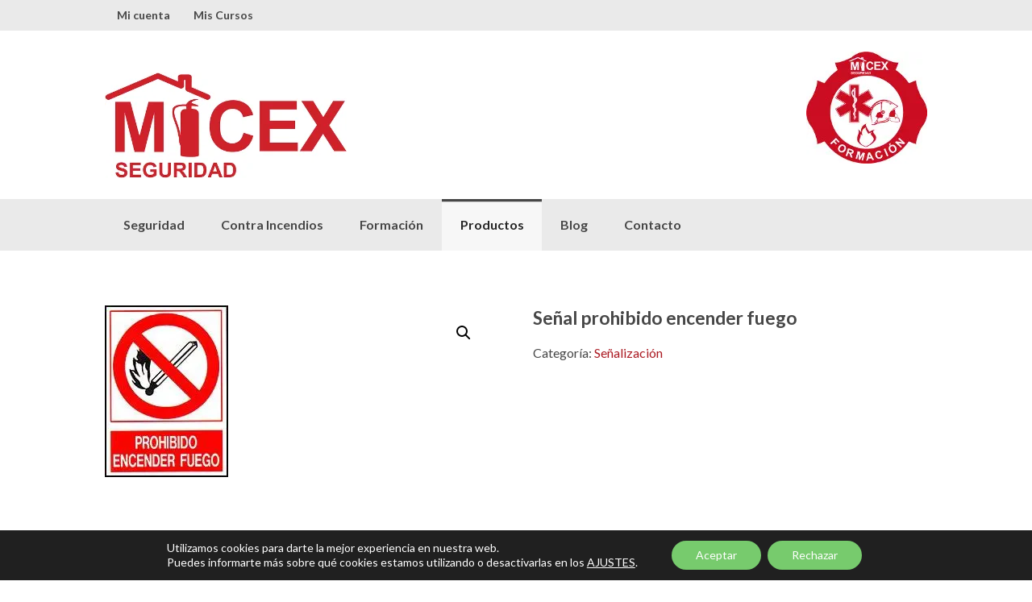

--- FILE ---
content_type: text/css
request_url: https://www.micex.es/wp-content/themes/peddlar/css/woocommerce.css
body_size: 6619
content:
/**
 * Variables
 */
/**
 * Functions
 */
/**
 * Mixins
 */
/**
 * Animations
 */
@-webkit-keyframes spin-360 {
  from {
    -webkit-transform: rotate(0);
    /* Saf3.1+, Chrome */
    -moz-transform: rotate(0);
    /* FF3.5+ */
    -ms-transform: rotate(0);
    /* IE9 */
    -o-transform: rotate(0);
    /* Opera 10.5 */
    transform: rotate(0);
    zoom: 1;
  }
  to {
    -webkit-transform: rotate(360deg);
    /* Saf3.1+, Chrome */
    -moz-transform: rotate(360deg);
    /* FF3.5+ */
    -ms-transform: rotate(360deg);
    /* IE9 */
    -o-transform: rotate(360deg);
    /* Opera 10.5 */
    transform: rotate(360deg);
    zoom: 1;
  }
}
@-moz-keyframes spin-360 {
  from {
    -webkit-transform: rotate(0);
    /* Saf3.1+, Chrome */
    -moz-transform: rotate(0);
    /* FF3.5+ */
    -ms-transform: rotate(0);
    /* IE9 */
    -o-transform: rotate(0);
    /* Opera 10.5 */
    transform: rotate(0);
    zoom: 1;
  }
  to {
    -webkit-transform: rotate(360deg);
    /* Saf3.1+, Chrome */
    -moz-transform: rotate(360deg);
    /* FF3.5+ */
    -ms-transform: rotate(360deg);
    /* IE9 */
    -o-transform: rotate(360deg);
    /* Opera 10.5 */
    transform: rotate(360deg);
    zoom: 1;
  }
}
@-o-keyframes spin-360 {
  from {
    -webkit-transform: rotate(0);
    /* Saf3.1+, Chrome */
    -moz-transform: rotate(0);
    /* FF3.5+ */
    -ms-transform: rotate(0);
    /* IE9 */
    -o-transform: rotate(0);
    /* Opera 10.5 */
    transform: rotate(0);
    zoom: 1;
  }
  to {
    -webkit-transform: rotate(360deg);
    /* Saf3.1+, Chrome */
    -moz-transform: rotate(360deg);
    /* FF3.5+ */
    -ms-transform: rotate(360deg);
    /* IE9 */
    -o-transform: rotate(360deg);
    /* Opera 10.5 */
    transform: rotate(360deg);
    zoom: 1;
  }
}
@keyframes spin-360 {
  from {
    -webkit-transform: rotate(0);
    /* Saf3.1+, Chrome */
    -moz-transform: rotate(0);
    /* FF3.5+ */
    -ms-transform: rotate(0);
    /* IE9 */
    -o-transform: rotate(0);
    /* Opera 10.5 */
    transform: rotate(0);
    zoom: 1;
  }
  to {
    -webkit-transform: rotate(360deg);
    /* Saf3.1+, Chrome */
    -moz-transform: rotate(360deg);
    /* FF3.5+ */
    -ms-transform: rotate(360deg);
    /* IE9 */
    -o-transform: rotate(360deg);
    /* Opera 10.5 */
    transform: rotate(360deg);
    zoom: 1;
  }
}
body {
  *zoom: 1;
}
body:after {
  content: "\0020";
  display: block;
  height: 0;
  overflow: hidden;
  clear: both;
}
body:before,
body:after {
  content: "";
  display: table;
}
body:after {
  clear: both;
}
#header .widget_product_search {
  clear: both;
}
#header .cart-contents {
  color: #474747;
}
#header .cart-contents:before {
  font-family: 'FontAwesome';
  display: inline-block;
  font-size: 100%;
  margin-right: .618em;
  font-weight: normal;
  line-height: 1em;
  width: 1em;
  content: "\f07a";
  background: #77CB6D;
  padding: .5em;
  -webkit-border-radius: 100%;
  border-radius: 100%;
  -moz-background-clip: padding;
  -webkit-background-clip: padding-box;
  background-clip: padding-box;
  color: #fff;
}
#header .cart-contents .amount:after {
  content: " - ";
}
#header .cart-contents,
#header .nav.cart {
  line-height: 1;
}
.star-rating {
  overflow: hidden;
  position: relative;
  height: 1em;
  line-height: 1em;
  font-size: 1em;
  width: 5em;
  font-family: "fontawesome";
}
.star-rating:before {
  content: "\f006\f006\f006\f006\f006";
  float: left;
  top: 0;
  left: 0;
  position: absolute;
  letter-spacing: 0.1em;
  letter-spacing: 0\9;
  color: #bebebe;
}
.star-rating span {
  overflow: hidden;
  float: left;
  top: 0;
  left: 0;
  position: absolute;
  padding-top: 1.5em;
}
.star-rating span:before {
  content: "\f005\f005\f005\f005\f005";
  top: 0;
  position: absolute;
  left: 0;
  letter-spacing: 0.1em;
  letter-spacing: 0\9;
}
.required {
  color: #c00;
  border: 0;
}
p.demo_store {
  position: fixed;
  bottom: 0;
  left: 0;
  right: 0;
  background: #db767b;
  z-index: 9999;
  margin-bottom: 0;
  padding: 1em 0;
  color: #fff;
  text-align: center;
  border-top: 0.207em solid #ffffff;
}
p.stars {
  position: relative;
  line-height: 1em;
  font-size: 1em;
  *zoom: 1;
}
p.stars:after {
  content: "\0020";
  display: block;
  height: 0;
  overflow: hidden;
  clear: both;
}
p.stars:before,
p.stars:after {
  content: "";
  display: table;
}
p.stars:after {
  clear: both;
}
p.stars a {
  display: block;
  position: relative;
  width: 1em;
}
p.stars a.star-1:after,
p.stars a.star-2:after,
p.stars a.star-3:after,
p.stars a.star-4:after,
p.stars a.star-5:after {
  font-family: "FontAwesome";
  content: "\f005";
  position: absolute;
  width: 5.3em;
  right: -5.3em;
  font-size: .5em;
  -webkit-border-radius: 1em;
  border-radius: 1em;
  -moz-background-clip: padding;
  -webkit-background-clip: padding-box;
  background-clip: padding-box;
  color: #999;
}
p.stars a.star-1:after {
  content: "\f005";
}
p.stars a.star-2:after {
  content: "\f005\f005";
}
p.stars a.star-3:after {
  content: "\f005\f005\f005";
}
p.stars a.star-4:after {
  content: "\f005\f005\f005\f005";
}
p.stars a.star-5:after {
  content: "\f005\f005\f005\f005\f005";
}
p.stars a:hover,
p.stars a.active {
  text-decoration: none;
}
p.stars a:hover:after,
p.stars a.active:after {
  color: #77CB6D;
}
.single-product #respond #commentform label {
  display: inline-block;
}
.single-product #respond #commentform .input-text,
.single-product #respond #commentform input[type="text"],
.single-product #respond #commentform textarea {
  border: 1px solid rgba(0, 0, 0, 0.1);
  width: 100%;
}
.single-product #respond #commentform .comment-form-author,
.single-product #respond #commentform .comment-form-email {
  width: 48%;
}
.single-product #respond #commentform .comment-form-email {
  margin-right: 0;
}
.single-product #respond #commentform .comment-form-rating {
  clear: both;
}
.form-row.woocommerce-invalid.validate-required .chzn-single,
.form-row.woocommerce-invalid.validate-required .chzn-drop,
.form-row.woocommerce-invalid.validate-required select {
  border-color: #e69ea2;
  background-color: #ffffff;
}
.form-row.woocommerce-invalid.validate-required input.input-text {
  box-shadow: inset 0 0 0 1px #db767b;
  -webkit-box-shadow: inset 0 0 0 1px #db767b;
}
.form-row.woocommerce-validated.validate-required .chzn-single,
.form-row.woocommerce-validated.validate-required .chzn-drop,
.form-row.woocommerce-validated.validate-required select {
  border-color: #9ad893;
  background-color: #ffffff;
}
.form-row.woocommerce-validated.validate-required input.input-text {
  box-shadow: inset 0 0 0 1px #77CB6D;
  -webkit-box-shadow: inset 0 0 0 1px #77CB6D;
}
.form-row .input-text,
.form-row select {
  width: 100%;
  *width: 90%;
  -webkit-box-sizing: border-box;
  /* Safari/Chrome, other WebKit */
  -moz-box-sizing: border-box;
  /* Firefox, other Gecko */
  box-sizing: border-box;
  /* Opera/IE 8+ */
}
.clear {
  *zoom: 1;
}
.clear:after {
  content: "\0020";
  display: block;
  height: 0;
  overflow: hidden;
  clear: both;
}
.clear:before,
.clear:after {
  content: "";
  display: table;
}
.clear:after {
  clear: both;
}
.widget .product_list_widget {
  list-style: none;
}
.widget .product_list_widget li {
  *zoom: 1;
  border-bottom: 1px dotted #e6e6e6;
  margin: 0 0 1em;
  padding-bottom: 1em;
}
.widget .product_list_widget li:after {
  content: "\0020";
  display: block;
  height: 0;
  overflow: hidden;
  clear: both;
}
.widget .product_list_widget li:before,
.widget .product_list_widget li:after {
  content: "";
  display: table;
}
.widget .product_list_widget li:after {
  clear: both;
}
.widget .product_list_widget li img {
  width: 2.618em;
  height: auto;
  float: right;
}
.widget .product_list_widget li a {
  display: block;
}
.widget .product_list_widget li:last-child {
  margin: 0;
  border: none;
}
.widget_layered_nav ul {
  list-style: none;
}
.widget_layered_nav ul li .count {
  float: right;
}
.widget_layered_nav ul li.chosen a {
  background: #77CB6D;
  color: #fff;
  font-weight: bold;
  padding: .382em .618em;
}
.widget_layered_nav ul li.chosen a:before {
  font-family: 'FontAwesome';
  display: inline-block;
  font-size: 100%;
  margin-right: .618em;
  font-weight: normal;
  line-height: 1em;
  width: 1em;
  content: "\f00d";
  font-size: .875em;
}
.widget_product_categories ul {
  list-style: none;
}
.widget_product_categories ul li .count {
  float: right;
}
.widget_login form {
  margin: 0;
}
.widget_login label {
  display: block;
}
.widget_login input[type=text],
.widget_login input[type=password] {
  width: 100%;
}
.widget_login p {
  margin-bottom: .53em;
}
.widget_login p:nth-child(3) {
  margin: .857em 0 0;
}
.widget_login p:nth-child(3) a {
  text-transform: uppercase;
  margin-left: 1em;
  font-size: .857em;
}
.widget_price_filter .price_slider {
  margin-bottom: 1em;
}
.widget_price_filter .price_slider_amount {
  text-align: right;
  line-height: 2.4em;
}
.widget_price_filter .price_slider_amount .button {
  float: left;
}
.widget_price_filter .ui-slider {
  position: relative;
  text-align: left;
}
.widget_price_filter .ui-slider .ui-slider-handle {
  position: absolute;
  z-index: 2;
  width: 1em;
  height: 1em;
  -webkit-border-radius: 1em;
  border-radius: 1em;
  -moz-background-clip: padding;
  -webkit-background-clip: padding-box;
  background-clip: padding-box;
  cursor: pointer;
  outline: none;
  background: #fff;
  border: 1px solid #77CB6D;
  -webkit-box-sizing: border-box;
  /* Safari/Chrome, other WebKit */
  -moz-box-sizing: border-box;
  /* Firefox, other Gecko */
  box-sizing: border-box;
  /* Opera/IE 8+ */
}
.widget_price_filter .ui-slider .ui-slider-handle:last-child {
  margin-left: -1em;
}
.widget_price_filter .ui-slider .ui-slider-range {
  position: absolute;
  z-index: 1;
  font-size: .7em;
  display: block;
  border: 0;
  background: #77CB6D;
  -webkit-border-radius: 1em;
  border-radius: 1em;
  -moz-background-clip: padding;
  -webkit-background-clip: padding-box;
  background-clip: padding-box;
}
.widget_price_filter .price_slider_wrapper .ui-widget-content {
  -webkit-border-radius: 1em;
  border-radius: 1em;
  -moz-background-clip: padding;
  -webkit-background-clip: padding-box;
  background-clip: padding-box;
  background: #e6e6e6;
}
.widget_price_filter .ui-slider-horizontal {
  height: 1em;
}
.widget_price_filter .ui-slider-horizontal .ui-slider-range {
  top: 0;
  height: 100%;
}
.widget_price_filter .ui-slider-horizontal .ui-slider-range-min {
  left: -1px;
}
.widget_price_filter .ui-slider-horizontal .ui-slider-range-max {
  right: -1px;
}
.woocommerce_message,
.woocommerce_info,
.woocommerce_error,
.woocommerce-message,
.woocommerce-info,
.woocommerce-error {
  padding: 1em 1em 1em 3.706em;
  position: relative;
  margin-bottom: 1.618em;
  -webkit-border-radius: 0.327em;
  border-radius: 0.327em;
  -moz-background-clip: padding;
  -webkit-background-clip: padding-box;
  background-clip: padding-box;
  background: #ffffff;
}
.woocommerce_message:before,
.woocommerce_info:before,
.woocommerce_error:before,
.woocommerce-message:before,
.woocommerce-info:before,
.woocommerce-error:before {
  font-family: 'FontAwesome';
  display: inline-block;
  font-size: 100%;
  margin-right: .618em;
  font-weight: normal;
  line-height: 1em;
  width: 1em;
  position: absolute;
  top: 1.416em;
  left: 1.416em;
  padding-left: .541em;
}
.woocommerce_message .button,
.woocommerce_info .button,
.woocommerce_error .button,
.woocommerce-message .button,
.woocommerce-info .button,
.woocommerce-error .button {
  float: right;
  font-size: .875em;
  margin-left: 1em;
  padding: .207em .618em;
}
.woocommerce_message:before,
.woocommerce-message:before {
  content: "\f00c";
  color: #77CB6D;
}
.woocommerce_info:before,
.woocommerce-info:before {
  content: "\f05a";
  color: #6c98c9;
}
.woocommerce_error:before,
.woocommerce-error:before {
  content: "\f00d";
  color: #db767b;
}
ul.woocommerce-error,
ul.woocommerce_error {
  margin-left: 0 !important;
  list-style: none;
}
.stock.out-of-stock:before,
.stock.in-stock:before {
  font-family: 'FontAwesome';
  display: inline-block;
  font-size: 100%;
  margin-right: .618em;
  font-weight: normal;
  line-height: 1em;
  width: 1em;
}
.stock.out-of-stock:before {
  content: "\f05c";
  color: #db767b;
}
.stock.in-stock:before {
  content: "\f05d";
  color: #77CB6D;
}
.onsale {
  display: block;
  padding: .334em .618em;
  text-align: center;
  background: #db767b;
  color: #fff;
  font-weight: bold;
  font-size: .857em;
  -webkit-border-radius: 0.207em;
  border-radius: 0.207em;
  -moz-background-clip: padding;
  -webkit-background-clip: padding-box;
  background-clip: padding-box;
}
.quantity {
  position: relative;
  width: 4.236em;
  /* Disable input[type=number] buttons until the world is ready */
}
.quantity input::-webkit-outer-spin-button,
.quantity input::-webkit-inner-spin-button {
  display: none;
}
.quantity .qty {
  -webkit-box-sizing: border-box;
  /* Safari/Chrome, other WebKit */
  -moz-box-sizing: border-box;
  /* Firefox, other Gecko */
  box-sizing: border-box;
  /* Opera/IE 8+ */
  width: 4.236em;
  background: #474747;
  color: #f7f7f7;
}
.quantity .plus,
.quantity .minus {
  width: 2.291em;
  padding: 0;
  height: 50%;
  text-align: center;
  position: absolute;
  right: 0;
  border: 0;
  color: #fff;
  font-weight: 700;
  line-height: 1.618;
  background: #474747;
}
.quantity .plus:hover,
.quantity .minus:hover {
  background: #77CB6D;
}
.quantity .plus {
  top: 0;
  -webkit-border-top-right-radius: 0.327em;
  -webkit-border-bottom-right-radius: 0.327em;
  border-top-right-radius: 0.327em;
  border-bottom-right-radius: 0.327em;
  -webkit-border-bottom-left-radius: 0;
  -webkit-border-bottom-right-radius: 0;
  border-bottom-left-radius: 0;
  border-bottom-right-radius: 0;
  -moz-background-clip: padding;
  -webkit-background-clip: padding-box;
  background-clip: padding-box;
}
.quantity .minus {
  bottom: 0;
  -webkit-border-top-right-radius: 0.327em;
  -webkit-border-bottom-right-radius: 0.327em;
  border-top-right-radius: 0.327em;
  border-bottom-right-radius: 0.327em;
  -webkit-border-top-left-radius: 0;
  -webkit-border-top-right-radius: 0;
  border-top-left-radius: 0;
  border-top-right-radius: 0;
  -moz-background-clip: padding;
  -webkit-background-clip: padding-box;
  background-clip: padding-box;
}
ul.products {
  *zoom: 1;
  list-style: none;
  position: relative;
}
ul.products:after {
  content: "\0020";
  display: block;
  height: 0;
  overflow: hidden;
  clear: both;
}
ul.products:before,
ul.products:after {
  content: "";
  display: table;
}
ul.products:after {
  clear: both;
}
ul.products li.product {
  width: 48%;
  float: left;
  clear: left;
  margin-bottom: 2.291em;
  text-align: center;
}
ul.products li.product:nth-child(2n) {
  float: right;
  clear: none;
}
ul.products li.product a {
  display: block;
  position: relative;
}
ul.products li.product a img {
  display: block;
  height: auto;
  margin: 0 auto 1.618em;
}
ul.products li.product h3 {
  font-size: 1em;
}
ul.products li.product .onsale {
  position: absolute;
  top: 1em;
  right: 1em;
  left: auto;
}
ul.products li.product .star-rating {
  margin: 0 auto .618em;
}
ul.products li.product .price {
  display: block;
  margin-bottom: .618em;
}
ul.products li.product .button {
  margin-bottom: .618em;
}
ul.products li.product .button,
ul.products li.product .added_to_cart {
  display: inline-block;
  -webkit-transition: opacity ease 0.4s;
  -moz-transition: opacity ease 0.4s;
  -ms-transition: opacity ease 0.4s;
  -o-transition: opacity ease 0.4s;
  transition: opacity ease 0.4s;
  padding: .382em .618em;
}
ul.products li.product .button.loading:after {
  font-family: 'FontAwesome';
  display: inline-block;
  font-size: 100%;
  margin-left: .618em;
  font-weight: normal;
  line-height: 1em;
  width: 1em;
  text-align: right;
  content: "\f021";
  -webkit-animation: spin-360 1s infinite linear;
  -moz-animation: spin-360 1s infinite linear;
  -o-animation: spin-360 1s infinite linear;
  animation: spin-360 1s infinite linear;
}
ul.products li.product .button.added:after {
  font-family: 'FontAwesome';
  display: inline-block;
  font-size: 100%;
  margin-left: .618em;
  font-weight: normal;
  line-height: 1em;
  width: 1em;
  text-align: right;
  content: "\f00c";
}
ul.products li.product .added_to_cart {
  width: 2.618em;
  padding: .382em;
  text-indent: -999em;
  position: relative;
}
ul.products li.product .added_to_cart:after {
  content: "\f07a";
  font-family: "FontAwesome";
  display: block;
  text-indent: 0;
  position: absolute;
  top: 0;
  right: 0;
  bottom: 0;
  left: 0;
  line-height: 3;
  text-align: center;
  font-weight: 400;
}
ul.products li.product:hover .product-details {
  opacity: 1;
  filter: alpha(opacity=@opacity * 100);
}
ul.products li.product:nth-child(2n + 1) {
  clear: both;
}
.woocommerce-result-count,
.woocommerce_ordering,
.woocommerce-ordering {
  font-size: .857em;
  color: #7a7a7a;
  margin-bottom: 1.618em;
}
.woocommerce-result-count + ul.products,
.woocommerce_ordering + ul.products,
.woocommerce-ordering + ul.products {
  clear: both;
}
.woocommerce-ordering,
.woocommerce_ordering {
  margin-bottom: 2.618em;
}
.woocommerce-ordering ul,
.woocommerce_ordering ul {
  *zoom: 1;
}
.woocommerce-ordering ul:after,
.woocommerce_ordering ul:after {
  content: "\0020";
  display: block;
  height: 0;
  overflow: hidden;
  clear: both;
}
.woocommerce-ordering ul:before,
.woocommerce_ordering ul:before,
.woocommerce-ordering ul:after,
.woocommerce_ordering ul:after {
  content: "";
  display: table;
}
.woocommerce-ordering ul:after,
.woocommerce_ordering ul:after {
  clear: both;
}
.woocommerce-ordering ul li,
.woocommerce_ordering ul li {
  list-style: none;
}
.woocommerce-ordering ul li:first-child,
.woocommerce_ordering ul li:first-child {
  margin-left: 0;
}
.woocommerce-ordering ul li a,
.woocommerce_ordering ul li a {
  font-size: .875em;
  text-transform: uppercase;
  padding: .618em 1em;
  background: #eaeaea;
  color: #474747;
  -webkit-border-radius: 3px;
  border-radius: 3px;
  -moz-background-clip: padding;
  -webkit-background-clip: padding-box;
  background-clip: padding-box;
  font-weight: 700;
  display: block;
}
.woocommerce-ordering ul li a:hover,
.woocommerce_ordering ul li a:hover {
  background: #e6e6e6;
  text-decoration: none;
}
.woocommerce-ordering ul li.selected a,
.woocommerce_ordering ul li.selected a {
  background: #474747;
  color: #f7f7f7;
}
.single-product .product {
  position: relative;
}
.single-product .product .onsale {
  position: absolute;
  top: 1em;
  left: 1em;
}
.single-product .single_variation_wrap .price {
  display: block;
  font-size: 2.224em;
  color: #141414;
}
.single-product form.cart {
  margin-bottom: 2.618em;
}
.single-product .quantity {
  float: left;
  margin: 0 1em 0 0;
}
.single-product .images img {
  max-width: 100%;
  height: auto;
  margin-bottom: 1em;
}
.single-product .thumbnails {
  display: block;
  width: 108.33333333%;
  margin-left: -4.16666667%;
  margin-right: -4.16666667%;
  *width: 108.28125%;
  *margin-left: -4.21875%;
  *margin-right: -4.21875%;
  *zoom: 1;
}
.single-product .thumbnails:after {
  content: "\0020";
  display: block;
  height: 0;
  overflow: hidden;
  clear: both;
}
.single-product .thumbnails:before,
.single-product .thumbnails:after {
  content: "";
  display: table;
}
.single-product .thumbnails:after {
  clear: both;
}
.single-product .thumbnails a {
  display: inline;
  float: left;
  width: 25%;
  margin-left: 4.16666667%;
  margin-right: 4.16666667%;
  *width: 24.94791667%;
  *margin-left: 4.11458333%;
  *margin-right: 4.11458333%;
  display: inline-block;
}
.single-product .thumbnails a.last {
  margin-right: 0;
}
.single-product .summary h1 {
  font-size: 1.416em;
}
.single-product .summary .price {
  font-size: 2.291em;
  color: #77CB6D;
  margin-bottom: .334em;
  font-weight: 700;
}
.single-product .summary .price del {
  font-size: .618em;
  color: #bebebe;
  font-weight: normal;
  margin-right: .382em;
}
.single-product .summary .price ins {
  text-decoration: none;
}
.single-product .summary #tab-description ul,
.single-product .summary #tab-description ol {
  margin-left: 1em;
}
.shipping_calculator h2 {
  font-size: 1.387em;
}
.shipping_calculator h2 a {
  display: block;
}
.shipping_calculator h2 a:before {
  font-family: 'FontAwesome';
  display: inline-block;
  font-size: 100%;
  margin-right: .618em;
  font-weight: normal;
  line-height: 1em;
  width: 1em;
  content: '\f0ac';
}
.shipping_calculator h2 a:hover {
  text-decoration: none;
}
a.reset_variations {
  display: block;
}
a.reset_variations:before {
  font-family: 'FontAwesome';
  display: inline-block;
  font-size: 100%;
  margin-right: .618em;
  font-weight: normal;
  line-height: 1em;
  width: 1em;
  content: "\f021";
}
ul.order_details {
  *zoom: 1;
  list-style: none;
  border: 1px solid #e6e6e6;
  position: relative;
  -webkit-border-radius: 0.327em;
  border-radius: 0.327em;
  -moz-background-clip: padding;
  -webkit-background-clip: padding-box;
  background-clip: padding-box;
  margin-left: 0 !important;
}
ul.order_details:after {
  content: "\0020";
  display: block;
  height: 0;
  overflow: hidden;
  clear: both;
}
ul.order_details:before,
ul.order_details:after {
  content: "";
  display: table;
}
ul.order_details:after {
  clear: both;
}
ul.order_details li {
  float: left;
  padding: 1em 1.618em;
  border-right: 1px solid #e6e6e6;
  font-size: .8em;
  text-transform: uppercase;
  color: #9c9c9c;
}
ul.order_details li strong {
  display: block;
  font-size: 1.387em;
  text-transform: none;
  color: #474747;
}
ul.digital-downloads li {
  list-style: none;
  margin-bottom: .618em;
  padding-bottom: .618em;
  border-bottom: 1px solid #e6e6e6;
}
ul.digital-downloads li .count {
  float: right;
}
ul.digital-downloads li a:before {
  font-family: 'FontAwesome';
  display: inline-block;
  font-size: 100%;
  margin-right: .618em;
  font-weight: normal;
  line-height: 1em;
  width: 1em;
  content: "\f01a";
}
ul.digital-downloads li:last-child {
  border-bottom: 0;
  margin-bottom: 0;
  padding-bottom: 0;
}
.backorder_notification {
  font-size: .857em;
}
.backorder_notification:before {
  font-family: 'FontAwesome';
  display: inline-block;
  font-size: 100%;
  margin-right: .618em;
  font-weight: normal;
  line-height: 1em;
  width: 1em;
  content: "\f071";
}
dl.variation {
  *zoom: 1;
  font-size: .857em;
}
dl.variation:after {
  content: "\0020";
  display: block;
  height: 0;
  overflow: hidden;
  clear: both;
}
dl.variation:before,
dl.variation:after {
  content: "";
  display: table;
}
dl.variation:after {
  clear: both;
}
dl.variation dt {
  float: left;
  clear: left;
  margin-right: .236em;
}
dl.variation dd {
  margin-bottom: 0;
}
table.cart th.product-remove,
table.cart td.product-remove,
table.cart th.product-thumbnail,
table.cart td.product-thumbnail,
table.cart th.product-price,
table.cart td.product-price {
  display: none;
}
table.cart th {
  text-align: left;
}
table.cart td {
  vertical-align: middle;
  text-align: left;
}
table.cart td.product-remove {
  vertical-align: middle;
}
table.cart td.product-remove a {
  display: block;
  margin: 0 auto;
  text-align: center;
  width: 1.618em;
  height: 1.618em;
  line-height: 1.618;
  color: #db767b;
  -webkit-border-radius: 3px;
  border-radius: 3px;
  -moz-background-clip: padding;
  -webkit-background-clip: padding-box;
  background-clip: padding-box;
  font-weight: 700;
  font-family: Verdana, sans-serif;
}
table.cart td.product-remove a:hover {
  background: #db767b;
  text-decoration: none;
  color: #ffffff;
}
table.cart td.product-thumbnail {
  text-align: center;
}
table.cart td.product-thumbnail img {
  max-width: none;
  width: 2.618em;
  height: 2.618em;
}
table.cart td.product-name a {
  font-weight: 700;
}
table.cart td.product-name dl.variation {
  margin: 0;
  font-style: italic;
}
table.cart td.product-quantity .quantity {
  margin: 0 auto;
}
table.cart td.product-subtotal {
  font-weight: 700;
}
table.cart .actions .coupon {
  margin: 0 0 1.618em;
  padding: .53em 0 1.618em;
  border-bottom: 1px solid #e6e6e6;
}
table.cart .actions .coupon label,
table.cart .actions .coupon input.input-text,
table.cart .actions .coupon .button {
  display: block;
  margin: 0 0 1em;
}
table.cart .actions .coupon label {
  display: none;
}
table.cart .actions .coupon input.input-text {
  width: 100%;
}
table.cart .actions .coupon .button {
  margin: 0;
}
table.cart .actions .button {
  display: block;
  margin: 0 0 1em;
  width: 100%;
}
.cross-sells ul.products {
  margin-left: 0;
}
#shipping_method {
  list-style: none;
  margin: 0;
}
#reviews .star-rating {
  float: right;
}
#reviews .comment {
  *zoom: 1;
  padding: 1em 0 0;
  position: relative;
}
#reviews .comment:after {
  content: "\0020";
  display: block;
  height: 0;
  overflow: hidden;
  clear: both;
}
#reviews .comment:before,
#reviews .comment:after {
  content: "";
  display: table;
}
#reviews .comment:after {
  clear: both;
}
#reviews .comment img {
  -webkit-border-radius: 4px;
  border-radius: 4px;
  -moz-background-clip: padding;
  -webkit-background-clip: padding-box;
  background-clip: padding-box;
}
#reviews .comment .meta {
  font-weight: normal;
  font-style: italic;
  color: #7a7a7a;
}
#reviews .add_review {
  clear: both;
}
#payment {
  border: 1px solid #e6e6e6;
  *zoom: 1;
  -webkit-border-radius: 0.327em;
  border-radius: 0.327em;
  -moz-background-clip: padding;
  -webkit-background-clip: padding-box;
  background-clip: padding-box;
}
#payment:after {
  content: "\0020";
  display: block;
  height: 0;
  overflow: hidden;
  clear: both;
}
#payment:before,
#payment:after {
  content: "";
  display: table;
}
#payment:after {
  clear: both;
}
#payment .create-account {
  clear: both;
}
#payment .payment_methods {
  margin: 0 !important;
  border-bottom: 1px solid #e6e6e6;
  padding: 0 !important;
}
#payment .payment_methods li {
  list-style: none !important;
  padding: 1em !important;
  border-bottom: 1px solid #e6e6e6;
  margin-left: 0;
  background: #ffffff;
}
#payment .payment_methods li img {
  float: right;
  border: 0;
  padding: 0;
}
#payment .payment_methods li:last-child {
  padding-bottom: 0;
  border-bottom: 0;
}
#payment .payment_methods li label {
  width: 92%;
  padding-top: 0 !important;
  margin-left: .618em;
  font-weight: bold;
}
#payment .payment_methods li p {
  margin-bottom: 0;
}
#payment .payment_methods li .payment_box {
  padding: 1em;
  margin: 1em -1em -1em -1em;
  background: #f7f7f7;
  border-top: 1px solid #e6e6e6;
}
#payment .payment_methods li .payment_box fieldset {
  border: 0;
  margin: 0;
  padding: 1em 0 0 0;
  font-size: .857em;
}
#payment .payment_methods li .payment_box fieldset label {
  width: auto;
  margin-left: 0;
}
#payment .payment_methods li .payment_box fieldset .form-row {
  margin-bottom: 1em;
}
#payment .payment_methods li .payment_box fieldset .form-row-first select {
  width: 48%;
}
#payment .payment_methods li .payment_box fieldset .form-row-first select:nth-child(2n) {
  float: right;
}
#payment .payment_methods li .payment_box fieldset #cvv {
  width: 22% !important;
}
#payment .payment_methods li .payment_box fieldset .help {
  width: 75%;
  float: right;
}
#payment .terms label {
  display: inline;
}
#payment .place-order {
  padding: 1em;
  margin-bottom: 0;
  float: none;
  width: 100%;
  -webkit-box-sizing: border-box;
  /* Safari/Chrome, other WebKit */
  -moz-box-sizing: border-box;
  /* Firefox, other Gecko */
  box-sizing: border-box;
  /* Opera/IE 8+ */
}
#payment .place-order .button {
  font-size: 1.387em;
  width: 100%;
}
@media only screen and (min-width: 800px) {
  #header {
    position: relative;
  }
  #header .widget_product_search {
    float: right;
    clear: none;
  }
  #header .nav.cart {
    float: none;
  }
  #header .cart-contents {
    display: block;
    text-align: right;
    width: 20.833333333333336%;
    position: absolute;
    top: 1.618em;
    right: 0;
    color: #474747;
  }
  #header .cart-contents span.price {
    display: block;
    font-size: 1.618em;
    font-weight: 700;
    margin-top: .382em;
  }
  #header .cart-contents span.contents {
    display: inline;
    font-size: .875em;
    text-transform: uppercase;
  }
  #header .cart-contents .amount:after {
    display: none;
  }
  #header .cart-contents:before {
    background: #77CB6D;
    color: #fff;
    height: 1em;
    width: 1em;
    font-size: 1.618em;
    float: right;
    margin: 0;
    padding: .618em;
    -webkit-border-radius: 100%;
    border-radius: 100%;
    -moz-background-clip: padding;
    -webkit-background-clip: padding-box;
    background-clip: padding-box;
    text-align: center;
    margin-left: .541em;
  }
  #header .cart-contents:hover {
    text-decoration: none;
  }
  #header .cart-contents:hover:before {
    background: #66ba5c;
  }
  #header .widget_product_search {
    display: none;
  }
  .col2-set {
    clear: both;
    *zoom: 1;
  }
  .col2-set:after {
    content: "\0020";
    display: block;
    height: 0;
    overflow: hidden;
    clear: both;
  }
  .col2-set:before,
  .col2-set:after {
    content: "";
    display: table;
  }
  .col2-set:after {
    clear: both;
  }
  .col2-set .col-1 {
    width: 48%;
    float: left;
  }
  .col2-set .col-2 {
    width: 48%;
    float: right;
  }
  .form-row {
    width: 48%;
    float: left;
    margin-bottom: 2.053em;
  }
  .form-row label {
    display: block;
    padding: .236em 0;
  }
  .form-row label.checkbox {
    display: inline;
  }
  .form-row.notes {
    width: 100%;
    float: none;
  }
  .form-row.notes textarea {
    width: 100%;
    *width: 90%;
  }
  .form-row.notes + h3 {
    clear: both;
  }
  .form-row-first {
    clear: left;
  }
  .form-row-last {
    float: right;
  }
  .form-row-wide {
    float: left;
    width: 100%;
    clear: both;
  }
  .woocommerce-ordering,
  .woocommerce_ordering {
    margin-bottom: 2.618em;
  }
  .woocommerce-ordering ul li,
  .woocommerce_ordering ul li {
    float: left;
    margin-left: .618em;
  }
  .woocommerce-ordering ul li a,
  .woocommerce_ordering ul li a {
    display: inline-block;
  }
  header.title {
    overflow: hidden;
    zoom: 1;
  }
  header.title h1,
  header.title h2,
  header.title h3,
  header.title h4,
  header.title h5 {
    float: left;
  }
  header.title a.edit {
    float: right;
    font-weight: bold;
    line-height: 2.4em;
  }
  header.title a.edit:before {
    font-family: 'FontAwesome';
    display: inline-block;
    font-size: 100%;
    margin-right: .618em;
    font-weight: normal;
    line-height: 1em;
    width: 1em;
    content: "\f044";
  }
  .woocommerce-result-count {
    width: 20.833333333333336%;
    float: left;
  }
  .woocommerce-ordering,
  .woocommerce_ordering {
    float: right;
    text-align: right;
    width: 73.7%;
  }
  .woocommerce-ordering ul,
  .woocommerce_ordering ul {
    float: right;
  }
  .layout-full .woocommerce-result-count,
  .layout-full .woocommerce-ordering,
  .layout-full .woocommerce_ordering {
    float: none;
    text-align: center;
    width: 100%;
  }
  .layout-full .woocommerce-ordering ul,
  .layout-full .woocommerce_ordering ul {
    float: none;
    text-align: center;
  }
  .layout-full .woocommerce-ordering ul li,
  .layout-full .woocommerce_ordering ul li {
    display: inline;
    float: none;
  }
  .layout-full.post-type-archive-product .page-description {
    text-align: center;
  }
  .layout-full.post-type-archive-product h1.page-title {
    font-size: 1em;
    text-transform: uppercase;
    text-align: center;
  }
  ul.products li.product {
    margin-right: 3.8%;
    clear: none;
  }
  ul.products li.product:nth-child(2n + 1) {
    clear: none;
  }
  ul.products li.product:nth-child(2n) {
    float: left;
  }
  ul.products li.product.first {
    clear: both;
  }
  ul.products li.product.last {
    margin-right: 0;
  }
  .post-type-archive-product ul.products li.product {
    margin-bottom: 1.618em;
  }
  ul.products li.product .product-details {
    position: absolute;
    background: rgba(119, 203, 109, 0.95);
    top: 0;
    left: 0;
    right: 0;
    bottom: 0;
    border: 0.334em solid #ffffff;
    color: #f7f7f7;
    padding: 1.618em;
    text-align: left;
    opacity: 0;
    filter: alpha(opacity=@opacity * 100);
    -webkit-transition: all ease 0.4s;
    -moz-transition: all ease 0.4s;
    -ms-transition: all ease 0.4s;
    -o-transition: all ease 0.4s;
    transition: all ease 0.4s;
  }
  ul.products li.product .product-details h3 {
    color: #ffffff;
    font-size: 1em;
    font-weight: 400;
    border: 0 !important;
  }
  ul.products li.product .product-details .price {
    font-weight: 700;
  }
  ul.products li.product .product-details .star-rating {
    font-size: .875em;
    margin: 0 0 .618em;
  }
  ul.products li.product .product-details .star-rating:before {
    color: #44983a;
    content: "\f005\f005\f005\f005\f005";
  }
  ul.products li.product .product-details .star-rating span:before {
    color: #44983a;
  }
  ul.products li.product .button,
  ul.products li.product .added_to_cart {
    padding: .875em 1.416em;
    margin-bottom: 0;
  }
  ul.products li.product .added_to_cart {
    padding: .875em 0;
  }
  .woocommerce-columns-2 ul.products li.product {
    width: 48%;
  }
  .woocommerce-columns-3 ul.products li.product {
    width: 30.75%;
  }
  .woocommerce-columns-4 ul.products li.product {
    width: 22.05%;
  }
  .woocommerce-columns-5 ul.products li.product {
    width: 16.96%;
  }
  .layout-full .woocommerce-columns-2 ul.products {
    display: block;
    width: 104.16666667%;
    margin-left: -2.08333333%;
    margin-right: -2.08333333%;
    *width: 104.11458333%;
    *margin-left: -2.13541667%;
    *margin-right: -2.13541667%;
    *zoom: 1;
  }
  .layout-full .woocommerce-columns-2 ul.products:after {
    content: "\0020";
    display: block;
    height: 0;
    overflow: hidden;
    clear: both;
  }
  .layout-full .woocommerce-columns-2 ul.products:before,
  .layout-full .woocommerce-columns-2 ul.products:after {
    content: "";
    display: table;
  }
  .layout-full .woocommerce-columns-2 ul.products:after {
    clear: both;
  }
  .layout-full .woocommerce-columns-2 ul.products li.product {
    display: inline;
    float: left;
    width: 45.83333333%;
    margin-left: 2.08333333%;
    margin-right: 2.08333333%;
    *width: 45.78125%;
    *margin-left: 2.03125%;
    *margin-right: 2.03125%;
  }
  .layout-full .woocommerce-columns-3 ul.products {
    display: block;
    width: 104.16666667%;
    margin-left: -2.08333333%;
    margin-right: -2.08333333%;
    *width: 104.11458333%;
    *margin-left: -2.13541667%;
    *margin-right: -2.13541667%;
    *zoom: 1;
  }
  .layout-full .woocommerce-columns-3 ul.products:after {
    content: "\0020";
    display: block;
    height: 0;
    overflow: hidden;
    clear: both;
  }
  .layout-full .woocommerce-columns-3 ul.products:before,
  .layout-full .woocommerce-columns-3 ul.products:after {
    content: "";
    display: table;
  }
  .layout-full .woocommerce-columns-3 ul.products:after {
    clear: both;
  }
  .layout-full .woocommerce-columns-3 ul.products li.product {
    display: inline;
    float: left;
    width: 29.16666667%;
    margin-left: 2.08333333%;
    margin-right: 2.08333333%;
    *width: 29.11458333%;
    *margin-left: 2.03125%;
    *margin-right: 2.03125%;
  }
  .layout-full .woocommerce-columns-4 ul.products {
    display: block;
    width: 104.16666667%;
    margin-left: -2.08333333%;
    margin-right: -2.08333333%;
    *width: 104.11458333%;
    *margin-left: -2.13541667%;
    *margin-right: -2.13541667%;
    *zoom: 1;
  }
  .layout-full .woocommerce-columns-4 ul.products:after {
    content: "\0020";
    display: block;
    height: 0;
    overflow: hidden;
    clear: both;
  }
  .layout-full .woocommerce-columns-4 ul.products:before,
  .layout-full .woocommerce-columns-4 ul.products:after {
    content: "";
    display: table;
  }
  .layout-full .woocommerce-columns-4 ul.products:after {
    clear: both;
  }
  .layout-full .woocommerce-columns-4 ul.products li.product {
    display: inline;
    float: left;
    width: 20.83333333%;
    margin-left: 2.08333333%;
    margin-right: 2.08333333%;
    *width: 20.78125%;
    *margin-left: 2.03125%;
    *margin-right: 2.03125%;
  }
  .home .layout-full.home {
    display: inline;
    float: left;
    width: 95.83333333%;
    margin-left: 2.08333333%;
    margin-right: 2.08333333%;
    *width: 95.78125%;
    *margin-left: 2.03125%;
    *margin-right: 2.03125%;
  }
  .home .brand-thumbnails {
    *zoom: 1;
    text-align: center;
  }
  .home .brand-thumbnails:after {
    content: "\0020";
    display: block;
    height: 0;
    overflow: hidden;
    clear: both;
  }
  .home .brand-thumbnails:before,
  .home .brand-thumbnails:after {
    content: "";
    display: table;
  }
  .home .brand-thumbnails:after {
    clear: both;
  }
  .home .brand-thumbnails li {
    display: inline-block;
    width: auto !important;
    margin: 0 1% !important;
    float: none !important;
  }
  .home .brand-thumbnails li img {
    max-height: 2em;
    width: auto;
  }
  .single-product .images,
  .single-product .summary {
    width: 47.916666667%;
    margin-bottom: 1.618em;
  }
  .single-product .images {
    float: left;
  }
  .single-product .summary {
    float: right;
  }
  .single-product .summary table.variations {
    border: 0;
    -webkit-box-shadow: none;
    box-shadow: none;
  }
  .single-product .summary table.variations tbody {
    display: block;
    width: 108.33333333%;
    margin-left: -4.16666667%;
    margin-right: -4.16666667%;
    *width: 108.28125%;
    *margin-left: -4.21875%;
    *margin-right: -4.21875%;
    *zoom: 1;
  }
  .single-product .summary table.variations tbody:after {
    content: "\0020";
    display: block;
    height: 0;
    overflow: hidden;
    clear: both;
  }
  .single-product .summary table.variations tbody:before,
  .single-product .summary table.variations tbody:after {
    content: "";
    display: table;
  }
  .single-product .summary table.variations tbody:after {
    clear: both;
  }
  .single-product .summary table.variations tr {
    display: inline;
    float: left;
    width: 41.66666667%;
    margin-left: 4.16666667%;
    margin-right: 4.16666667%;
    *width: 41.61458333%;
    *margin-left: 4.11458333%;
    *margin-right: 4.11458333%;
  }
  .single-product .summary table.variations tr td {
    width: 100%;
  }
  .single-product .summary table.variations th,
  .single-product .summary table.variations td {
    padding: 0;
    border: 0;
    background: none;
    -webkit-box-shadow: none;
    box-shadow: none;
    display: list-item;
    list-style: none;
  }
  .single-product .summary table.variations .label {
    display: list-item;
    font-weight: 600;
  }
  .single-product .summary table.variations td select {
    width: 100%;
  }
  .single-product .summary table.group_table th,
  .single-product .summary table.group_table td {
    vertical-align: middle;
  }
  .single-product .summary table.group_table tr td:first-child {
    width: 4.236em;
  }
  .single-product .summary table.group_table tr td:first-child .quantity {
    margin: 0;
  }
  .single-product .summary table.group_table .price {
    font-size: 1em;
    width: 1.618em;
  }
  .single-product .upsells,
  .single-product .related {
    clear: both;
  }
  .single-product .upsells ul.products,
  .single-product .related ul.products {
    display: block;
    width: 106.25%;
    margin-left: -3.125%;
    margin-right: -3.125%;
    *width: 106.19791667%;
    *margin-left: -3.17708333%;
    *margin-right: -3.17708333%;
    *zoom: 1;
    margin-bottom: 0;
  }
  .single-product .upsells ul.products:after,
  .single-product .related ul.products:after {
    content: "\0020";
    display: block;
    height: 0;
    overflow: hidden;
    clear: both;
  }
  .single-product .upsells ul.products:before,
  .single-product .related ul.products:before,
  .single-product .upsells ul.products:after,
  .single-product .related ul.products:after {
    content: "";
    display: table;
  }
  .single-product .upsells ul.products:after,
  .single-product .related ul.products:after {
    clear: both;
  }
  .single-product .upsells ul.products li.product,
  .single-product .related ul.products li.product {
    clear: none;
    display: inline;
    float: left;
    width: 18.75%;
    margin-left: 3.125%;
    margin-right: 3.125%;
    *width: 18.69791667%;
    *margin-left: 3.07291667%;
    *margin-right: 3.07291667%;
  }
  .single-product .upsells ul.products li.product.first,
  .single-product .related ul.products li.product.first {
    clear: both;
  }
  .single-product .woocommerce-tabs ul.tabs li.description_tab a,
  .single-product .woocommerce-tabs ul.tabs li.additional_information_tab a,
  .single-product .woocommerce-tabs ul.tabs li.reviews_tab a {
    text-indent: 0;
    position: relative;
    width: auto;
  }
  .single-product .woocommerce-tabs ul.tabs li.description_tab a:after,
  .single-product .woocommerce-tabs ul.tabs li.additional_information_tab a:after,
  .single-product .woocommerce-tabs ul.tabs li.reviews_tab a:after {
    display: none;
  }
  .layout-full .upsells ul.products,
  .layout-full .related ul.products {
    display: block;
    width: 104.16666667%;
    margin-left: -2.08333333%;
    margin-right: -2.08333333%;
    *width: 104.11458333%;
    *margin-left: -2.13541667%;
    *margin-right: -2.13541667%;
    *zoom: 1;
  }
  .layout-full .upsells ul.products:after,
  .layout-full .related ul.products:after {
    content: "\0020";
    display: block;
    height: 0;
    overflow: hidden;
    clear: both;
  }
  .layout-full .upsells ul.products:before,
  .layout-full .related ul.products:before,
  .layout-full .upsells ul.products:after,
  .layout-full .related ul.products:after {
    content: "";
    display: table;
  }
  .layout-full .upsells ul.products:after,
  .layout-full .related ul.products:after {
    clear: both;
  }
  .layout-full .upsells ul.products li.product,
  .layout-full .related ul.products li.product {
    display: inline;
    float: left;
    width: 20.83333333%;
    margin-left: 2.08333333%;
    margin-right: 2.08333333%;
    *width: 20.78125%;
    *margin-left: 2.03125%;
    *margin-right: 2.03125%;
  }
  .layout-full .related {
    background: rgba(0, 0, 0, 0.025);
    padding-top: 1.618em;
    -webkit-box-shadow: 40em 0 0 0 rgba(0, 0, 0, 0.025), -40em 0 0 0 rgba(0, 0, 0, 0.025);
    box-shadow: 40em 0 0 0 rgba(0, 0, 0, 0.025), -40em 0 0 0 rgba(0, 0, 0, 0.025);
  }
  .layout-full .related h2 {
    font-size: 1em;
    text-transform: uppercase;
    margin-bottom: 4.236em;
    text-align: center;
  }
  .layout-full.single-product .wrapper + .footer-shop {
    margin-top: -4.236em;
  }
  table.cart th.product-remove,
  table.cart td.product-remove,
  table.cart th.product-thumbnail,
  table.cart td.product-thumbnail,
  table.cart th.product-price,
  table.cart td.product-price {
    display: table-cell;
  }
  table.cart .actions {
    text-align: right;
    padding: .875em;
  }
  table.cart .actions .coupon {
    width: 50%;
    float: left;
    border: 0;
    text-align: left;
    padding: 0;
    margin: 0;
  }
  table.cart .actions .coupon label,
  table.cart .actions .coupon input.input-text,
  table.cart .actions .coupon .button {
    display: inline;
    margin: 0;
  }
  table.cart .actions .coupon label {
    display: none;
  }
  table.cart .actions .coupon input.input-text {
    width: 57%;
  }
  table.cart .actions .coupon .button {
    float: none;
    width: auto;
    margin: 0 0 0 .541em;
  }
  table.cart .actions .button {
    width: auto;
    display: inline-block;
    margin: 0 0 0 .541em;
  }
  .cart-collaterals {
    *zoom: 1;
  }
  .cart-collaterals:after {
    content: "\0020";
    display: block;
    height: 0;
    overflow: hidden;
    clear: both;
  }
  .cart-collaterals:before,
  .cart-collaterals:after {
    content: "";
    display: table;
  }
  .cart-collaterals:after {
    clear: both;
  }
  .cart-collaterals .cross-sells,
  .cart-collaterals .cart_totals,
  .cart-collaterals .shipping_calculator {
    width: 48%;
  }
  .cart-collaterals .cross-sells {
    float: left;
  }
  .cart-collaterals .cart_totals,
  .cart-collaterals .shipping_calculator {
    float: right;
    clear: right;
  }
  .cart-collaterals .shipping_calculator .shipping-calculator-form {
    *zoom: 1;
  }
  .cart-collaterals .shipping_calculator .shipping-calculator-form:after {
    content: "\0020";
    display: block;
    height: 0;
    overflow: hidden;
    clear: both;
  }
  .cart-collaterals .shipping_calculator .shipping-calculator-form:before,
  .cart-collaterals .shipping_calculator .shipping-calculator-form:after {
    content: "";
    display: table;
  }
  .cart-collaterals .shipping_calculator .shipping-calculator-form:after {
    clear: both;
  }
  .cart-collaterals .shipping_calculator .clear {
    clear: both;
  }
  #customer_details #shiptobilling {
    float: right;
    width: auto;
    margin: 0;
  }
  #customer_details .notes {
    clear: both;
  }
  .woocommerce-MyAccount-navigation {
    width: 21.7391304348%;
    float: left;
    margin-right: 4.347826087%;
  }
  .woocommerce-MyAccount-navigation-link a {
    border-bottom: solid 2px transparent;
    text-decoration: none;
  }
  .woocommerce-MyAccount-navigation-link:not(.is-active) a:not(:hover) {
    color: #6d6d6d !important;
  }
  .woocommerce-MyAccount-navigation-link.is-active a {
    font-weight: bold;
  }
  .woocommerce-MyAccount-navigation-link.is-active a:hover {
    text-decoration: none;
  }
  .woocommerce-MyAccount-content {
    width: 73.9130434783%;
    float: right;
    margin-right: 0;
  }
  .woocommerce-MyAccount-content .form-row-first {
    width: 46.6666666667%;
    float: left;
    margin-right: 6.6666666667%;
  }
  .woocommerce-MyAccount-content .form-row-last {
    width: 46.6666666667%;
    float: right;
    margin-right: 0;
  }
  .woocommerce-MyAccount-content .col2-set {
    width: 100%;
  }
  .woocommerce-MyAccount-content .col2-set .col-1 {
    width: 46.6666666667%;
    float: left;
    margin-right: 6.6666666667%;
  }
  .woocommerce-MyAccount-content .col2-set .col-2 {
    width: 46.6666666667%;
    float: right;
    margin-right: 0;
  }
  .woocommerce-MyAccount-content table.shop_table_responsive thead {
    display: table-header-group;
  }
  .woocommerce-MyAccount-content table.shop_table_responsive tr td {
    display: table-cell;
  }
  .woocommerce-MyAccount-content table.shop_table_responsive tr td:before {
    display: none;
  }
}
.woocommerce-account .woocommerce-MyAccount-navigation ul {
  margin-left: 0;
  border-top: 1px solid rgba(0, 0, 0, 0.05);
}
.woocommerce-account .woocommerce-MyAccount-navigation ul li {
  list-style: none;
  border-bottom: 1px solid rgba(0, 0, 0, 0.05);
  position: relative;
}
.woocommerce-account .woocommerce-MyAccount-navigation ul li a {
  padding: .875em 0;
  display: block;
}
.woocommerce-account .woocommerce-MyAccount-content h2 {
  font-weight: 600;
}
.woocommerce-account ul.order_details {
  list-style: none;
  position: relative;
  margin: 3.706325903em 0;
}
.woocommerce-account ul.order_details li {
  padding: 1em 1.618em;
  font-size: .8em;
  text-transform: uppercase;
}
.woocommerce-account ul.order_details li:first-child {
  padding-top: 1.618em;
}
.woocommerce-account ul.order_details li:last-child {
  border: 0;
  padding-bottom: 1.618em;
}
.woocommerce-account ul.order_details li strong {
  display: block;
  font-size: 1.41575em;
  text-transform: none;
}
.woocommerce-account .my_account_orders .button,
.woocommerce-account .woocommerce-MyAccount-downloads .button {
  padding: .6180469716em .875em;
  margin-right: .236em;
}
@media only screen and (max-width: 767px) {
  table.shop_table_responsive tbody th,
  table.shop_table_responsive thead {
    display: none;
  }
  table.shop_table_responsive tr td {
    display: block;
    text-align: right;
  }
  table.shop_table_responsive tr td .quantity {
    display: initial;
  }
  table.shop_table_responsive tr td:before {
    content: attr(data-title);
    font-weight: 700;
    float: left;
  }
}
.woocommerce-product-gallery {
  position: relative;
}
.woocommerce-product-gallery .woocommerce-product-gallery__trigger {
  position: absolute;
  top: .5em;
  right: .8em;
  font-size: 2em;
  z-index: 9;
  width: 36px;
  height: 36px;
  background: #fff;
  text-indent: -9999px;
  border-radius: 100%;
  box-sizing: content-box;
}
.woocommerce-product-gallery .woocommerce-product-gallery__trigger:before {
  content: "";
  display: block;
  width: 10px;
  height: 10px;
  border: 2px solid #000;
  border-radius: 100%;
  position: absolute;
  top: 9px;
  left: 9px;
  box-sizing: content-box;
}
.woocommerce-product-gallery .woocommerce-product-gallery__trigger:after {
  content: "";
  display: block;
  width: 2px;
  height: 8px;
  background: #000;
  border-radius: 6px;
  position: absolute;
  top: 19px;
  left: 22px;
  -webkit-transform: rotate(-45deg);
  -moz-transform: rotate(-45deg);
  -ms-transform: rotate(-45deg);
  -o-transform: rotate(-45deg);
  transform: rotate(-45deg);
  box-sizing: content-box;
}
.woocommerce-product-gallery .woocommerce-product-gallery__trigger img {
  display: none !important;
}
.woocommerce-product-gallery img {
  margin: 0;
}
.woocommerce-product-gallery .flex-viewport {
  margin-bottom: 2%;
  margin-right: 2%;
}
.woocommerce-product-gallery .flex-control-thumbs {
  @include clearfix;
  margin: 0;
  padding: 0;
}
.woocommerce-product-gallery .flex-control-thumbs li {
  list-style: none;
  margin-bottom: 2%;
  cursor: pointer;
}
.woocommerce-product-gallery .flex-control-thumbs li img {
  opacity: .5;
  -webkit-transition: all,ease,.2s;
  -moz-transition: all,ease,.2s;
  transition: all,ease,.2s;
}
.woocommerce-product-gallery .flex-control-thumbs li img.flex-active {
  opacity: 1;
}
.woocommerce-product-gallery .flex-control-thumbs li:hover img {
  opacity: 1;
}
.woocommerce-product-gallery.woocommerce-product-gallery--columns-2 .flex-control-thumbs li {
  width: 49%;
  float: left;
  margin-right: 2%;
}
.woocommerce-product-gallery.woocommerce-product-gallery--columns-2 .flex-control-thumbs li:nth-child(2n+1) {
  clear: both;
}
.woocommerce-product-gallery.woocommerce-product-gallery--columns-2 .flex-control-thumbs li:nth-child(2n) {
  margin-right: 0;
}
.woocommerce-product-gallery.woocommerce-product-gallery--columns-3 .flex-control-thumbs li {
  width: 32%;
  float: left;
  margin-right: 2%;
}
.woocommerce-product-gallery.woocommerce-product-gallery--columns-3 .flex-control-thumbs li:nth-child(3n+1) {
  clear: both;
}
.woocommerce-product-gallery.woocommerce-product-gallery--columns-3 .flex-control-thumbs li:nth-child(3n) {
  margin-right: 0;
}
.woocommerce-product-gallery.woocommerce-product-gallery--columns-4 .flex-control-thumbs li {
  width: 23%;
  float: left;
  margin-right: 2%;
}
.woocommerce-product-gallery.woocommerce-product-gallery--columns-4 .flex-control-thumbs li:nth-child(4n+1) {
  clear: both;
}
.woocommerce-product-gallery.woocommerce-product-gallery--columns-4 .flex-control-thumbs li:nth-child(4n) {
  margin-right: 0;
}


--- FILE ---
content_type: text/css
request_url: https://www.micex.es/wp-content/themes/peddlar/custom.css
body_size: 653
content:
/* 
WOO CUSTOM STYLESHEET
---------------------

Instructions:

Add your custom styles in this file instead of style.css so it 
is easier to update the theme. Simply copy an existing style 
from style.css to this file, and modify it to your liking. */


/* 
GLOBAL STYLES
----------------
Add styles beneath this line that you want to be applied across your entire site */
	.entry p{
		font-size:1em !important;
	}


	.linkdescargas{
		color:#a70000;
		text-decoration:none;
		line-height: 1em;
	}
	.linkdescargas: hover{
		color:#a10000;
		text-decoration:underline;
	}
	#pie-direct{
		font-size:.875em;
		display: inline;
		float: left;
		
	}

	.head-forma{
		/*margin-top: 10px;*/
		display:inline;
		float:right;
	}
	.mitad{
		width:50%;
		display: inline-block;
		    /* text-align: center; */
	}
	#logo{
		width:50%;
	}

	.woocommerce-loop-product__title{
			color: #fff;
			font-size: 1.3em;
			line-height: 1.3em;
	}
	#main{
		    margin-bottom: 1em;
	}

	.fraction {
	    display: inline-block;
	    vertical-align: middle; 
	    margin: 0 0.2em 0.4ex;
	    text-align: center;
	}
	.fraction > span {
	    display: block;
	    padding-top: 0.15em;
	}
	.fraction span.fdn {border-top: thin solid black;}
	.fraction span.bar {display: none;}
	.eq-c {float: center; text-align: center;}
/* 
DESKTOP STYLES
-----------------
Add styles inside the media query below that you only want to be applied to the desktop layout of your site */


@media only screen and (max-width: 800px) {
	/* Desktop styles go here */

	#widget_sp_image-7{
		width:50%;
		margin-bottom: 0;
		display:inline-block;
	}
	#widget_sp_image-8{
		width:50%;
		margin-bottom: 0;
		display:inline-block;
	}
}

@media only screen and (max-width: 590px) {
	/* Desktop styles go here */
	.img-responsive{
		width:50%;
	}

	#logo{
		width:50%;
	}
	.head-forma{
		width:50%;
	}
	#widget_sp_image-7{
		margin-bottom: 0;
		display:block;
	}
	#widget_sp_image-8{
		margin-bottom: 0;
		display:block;
	}
}


@media only screen and (min-width: 800px) {
	/* Desktop styles go here */

	.layout-full .woocommerce-columns-4 ul.products li.product {
		margin-left: unset;
	}

}

.slide-h{
	font-size:2.2em;
}